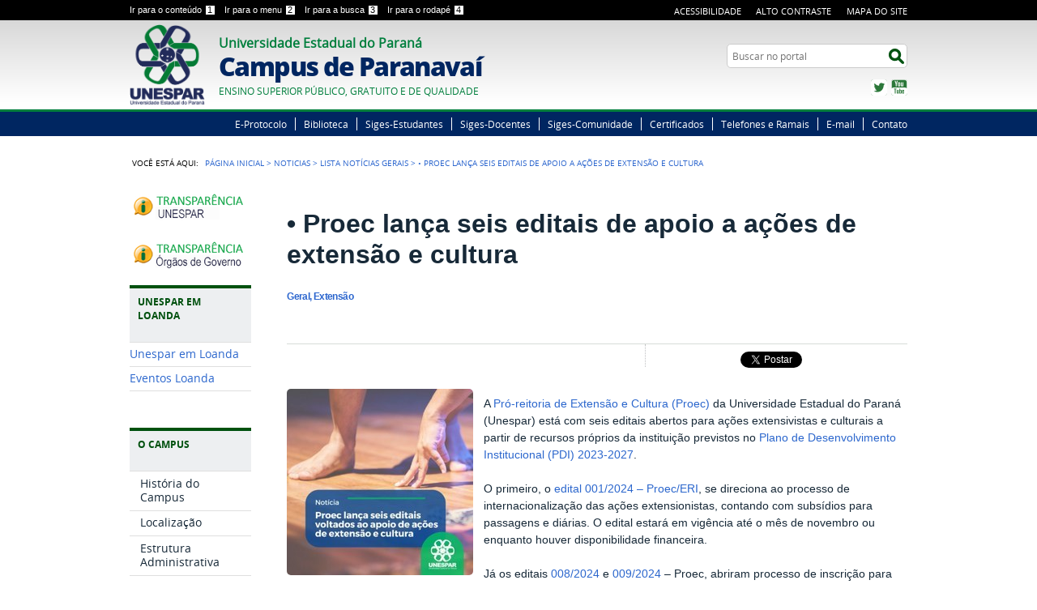

--- FILE ---
content_type: text/html;charset=utf-8
request_url: https://paranavai.unespar.edu.br/noticias/lista-noticias-gerais/proec-lanca-seis-editais-de-apoio-a-acoes-de-extensao-e-cultura
body_size: 10046
content:
<!DOCTYPE html>
<html lang="pt-br" dir="ltr">

<head>
    <meta http-equiv="Content-Type" content="text/html; charset=utf-8">

    
        <base href="https://paranavai.unespar.edu.br/noticias/lista-noticias-gerais/proec-lanca-seis-editais-de-apoio-a-acoes-de-extensao-e-cultura/"><!--[if lt IE 7]></base><![endif]-->
    

    
        
  
    
  <meta property="og:site_name" content="Universidade Estadual do Paraná Campus de Paranavaí">
  <meta property="og:url" content="https://paranavai.unespar.edu.br/noticias/lista-noticias-gerais/proec-lanca-seis-editais-de-apoio-a-acoes-de-extensao-e-cultura">
  <meta property="og:type" content="website">
  <meta property="og:locale" content="pt_BR">
  <meta property="og:title" content="• Proec lança seis editais de apoio a ações de extensão e cultura">
  <meta property="og:description" content="">
  <meta property="og:image" content="https://paranavai.unespar.edu.br/noticias/lista-noticias-gerais/proec-lanca-seis-editais-de-apoio-a-acoes-de-extensao-e-cultura/proec-lanca-seis-editais-de-apoio-a-acoes-de-extensao-e-cultura/@@images/3387cdc5-30ba-4dce-90ce-0fe23cb8b130.jpeg">
  
  <meta property="og:image:height" content="200">
  <meta property="og:image:width" content="200">
  <meta property="og:image:type" content="image/jpeg">
    
  
  
  <script src="//connect.facebook.net/pt_BR/all.js#xfbml=1"></script>

  
  
    
  
  
    
  <script type="text/javascript" src="//apis.google.com/js/plusone.js"></script>

   




  
    <link rel="stylesheet" type="text/css" href="https://paranavai.unespar.edu.br/portal_css/Sunburst%20Theme/reset-cachekey-22eea65ff6110f306c1859e9cbda8a71.css" media="screen">

    <link rel="stylesheet" type="text/css" href="https://paranavai.unespar.edu.br/portal_css/Sunburst%20Theme/base-cachekey-a9e9d4fc334aa93dfd732362426c5e2c.css">

    <link rel="stylesheet" type="text/css" href="https://paranavai.unespar.edu.br/portal_css/Sunburst%20Theme/resourceplone.app.jquerytools.dateinput-cachekey-85469d00221e02132b4cfdcae3dc01de.css" media="screen">

    <style type="text/css" media="screen">@import url(https://paranavai.unespar.edu.br/portal_css/Sunburst%20Theme/resourceplone.formwidget.autocompletejquery.autocomplete-cachekey-3c431df8bfaa64399cbe5d0da7df8a1a.css);</style>

    <link rel="stylesheet" type="text/css" href="https://paranavai.unespar.edu.br/portal_css/Sunburst%20Theme/resourceplone.formwidget.querystring.querywidget-cachekey-66cf1913a90d3ed2d3000597d0f50d1b.css" media="screen">

    <style type="text/css" media="screen">@import url(https://paranavai.unespar.edu.br/portal_css/Sunburst%20Theme/resourcecalendar_stylescalendar-cachekey-4cf2093f7b637f0ba13edb46383c89ca.css);</style>

    <link rel="stylesheet" type="text/css" href="https://paranavai.unespar.edu.br/portal_css/Sunburst%20Theme/resourcebrasil.gov.agendaagenda-cachekey-3c01028e06cfc6bedc584e82021e4e7c.css">

    <style type="text/css" media="screen">@import url(https://paranavai.unespar.edu.br/portal_css/Sunburst%20Theme/jquery.autocomplete-cachekey-0a3efc2c973d47a8ee4c9d2f090965d1.css);</style>

    <style type="text/css" media="screen">@import url(https://paranavai.unespar.edu.br/portal_css/Sunburst%20Theme/resourceProducts.Doormat.stylesheetsdoormat-cachekey-e622e74e78ccd9009d9be794f3905f70.css);</style>

    <link rel="stylesheet" type="text/css" href="https://paranavai.unespar.edu.br/portal_css/Sunburst%20Theme/embedder-cachekey-41ba8938618450e37dc99f9bb2135244.css" media="screen">

    <style type="text/css" media="screen">@import url(https://paranavai.unespar.edu.br/portal_css/Sunburst%20Theme/resourcecollective.nitfcharcount-cachekey-97d2d8661eb40b5d50a2f3179af27b02.css);</style>

    <link rel="stylesheet" type="text/css" href="https://paranavai.unespar.edu.br/portal_css/Sunburst%20Theme/ploneCustom-cachekey-8906493a5e1dc2b6e8079f20a0f72648.css">

    <style type="text/css" media="screen">@import url(https://paranavai.unespar.edu.br/portal_css/Sunburst%20Theme/resourcecollective.uploadcssbootstrap.min-cachekey-630412dcea6f28cc90c2ce524e4f2062.css);</style>

    <link rel="stylesheet" type="text/css" href="https://paranavai.unespar.edu.br/portal_css/Sunburst%20Theme/resourcebrasil.gov.portalcssmain-cachekey-961d96ebd65eebfbac50c9914d436c0d.css" media="screen">

        <!--[if lt IE 8]>    
    
    <link rel="stylesheet" type="text/css" href="https://paranavai.unespar.edu.br/portal_css/Sunburst%20Theme/IEFixes-cachekey-f1712e158fcdb829a402b273f7caa702.css" media="screen" />
        <![endif]-->
    

  
  
    <script type="text/javascript" src="https://paranavai.unespar.edu.br/portal_javascripts/Sunburst%20Theme/resourceplone.app.jquery-cachekey-50be9c68f3dad679dbf71e94da2bc6c9.js"></script>

    <script type="text/javascript" src="https://paranavai.unespar.edu.br/portal_javascripts/Sunburst%20Theme/collective.js.jqueryui.custom.min-cachekey-9c7e19f84ec75c5af594e056efe2076c.js"></script>

    <script type="text/javascript" src="https://paranavai.unespar.edu.br/portal_javascripts/Sunburst%20Theme/resourceplone.formwidget.contenttreecontenttree-cachekey-b3117054dc2cef9399aa9aaeefb10b43.js"></script>

    <script type="text/javascript" src="https://paranavai.unespar.edu.br/portal_javascripts/Sunburst%20Theme/resourcecollective.js.bootstrapjsbootstrap.min-cachekey-ab1191e313e0320bed7a78736b67f0a8.js"></script>

    <script type="text/javascript" src="https://paranavai.unespar.edu.br/portal_javascripts/Sunburst%20Theme/jquery.autocomplete.min-cachekey-c315b81ddc6debff0bca86a1224a21ba.js"></script>

       <!--[if lte IE 8]>
     
    <script type="text/javascript" src="https://paranavai.unespar.edu.br/portal_javascripts/Sunburst%20Theme/resourcecollective.pollsjsexcanvas.min-cachekey-c32f658ff09059620eb1fba090a45b1f.js"></script>
       <![endif]-->
     

    <script type="text/javascript" src="https://paranavai.unespar.edu.br/portal_javascripts/Sunburst%20Theme/resourcecollective.pollsjspolls-cachekey-41dfee1e8157f37239d48e4db2fd0428.js"></script>

    <script type="text/javascript" src="https://paranavai.unespar.edu.br/portal_javascripts/Sunburst%20Theme/@@legendothers_translation.js"></script>

    <script type="text/javascript" src="https://paranavai.unespar.edu.br/portal_javascripts/Sunburst%20Theme/resourcecollective.pollsjscollective.poll-cachekey-b5162853d5ff8eb1360b87b321821447.js"></script>

    <script type="text/javascript" src="https://paranavai.unespar.edu.br/portal_javascripts/Sunburst%20Theme/resourcejquery.cookie-cachekey-a2420ed667493d669c68a9adff84267b.js"></script>


<title>• Proec lança seis editais de apoio a ações de extensão e cultura — Universidade Estadual do Paraná Campus de Paranavaí</title>

<link rel="http://purl.org/dc/terms/subject http://schema.org/about http://xmlns.com/foaf/0.1/primaryTopic" href="http://vocab.e.gov.br/2011/03/vcge#esquema">
        
    <link rel="canonical" href="https://paranavai.unespar.edu.br/noticias/lista-noticias-gerais/proec-lanca-seis-editais-de-apoio-a-acoes-de-extensao-e-cultura">

    
    


<script type="text/javascript">
        jQuery(function($){
            if (typeof($.datepicker) != "undefined"){
              $.datepicker.setDefaults(
                jQuery.extend($.datepicker.regional['pt-BR'],
                {dateFormat: 'dd/mm/yy'}));
            }
        });
        </script>




    <link rel="search" href="https://paranavai.unespar.edu.br/@@search" title="Buscar neste site">



        
        
        
        
            <link rel="stylesheet" type="text/css" media="all" href="https://paranavai.unespar.edu.br/++resource++collective.nitf/galleria-theme/galleria.nitf_theme.css">
        
        

        
        <meta name="generator" content="Plone - http://plone.org">
    

    <meta content="width=device-width, initial-scale=1.0" name="viewport">

    <link rel="shortcut icon" href="/++theme++tema-padrao/img/favicon.ico" type="image/x-icon">
    <link rel="apple-touch-icon" href="/++theme++tema-padrao/img/touch_icon.png">

    <!-- Plone CSS - only for preview, will be removed in rules.xml -->
    

    <!-- Theme CSS - only for preview, will be removed in rules and added in CSS registry -->
    
    <link media="all" href="/++theme++tema-padrao/css/style.css" type="text/css" rel="stylesheet">
</head>

<body dir="ltr" class="template-nitf_custom_view portaltype-collective-nitf-content site-PARANAVAI section-noticias subsection-lista-noticias-gerais subsection-lista-noticias-gerais-proec-lanca-seis-editais-de-apoio-a-acoes-de-extensao-e-cultura userrole-anonymous"><div id="wrapper">

        <!-- HEADER -->

        <div id="header" role="banner">

            <div>

                <ul id="accessibility">
                    <li>
                        <a accesskey="1" href="#acontent" id="link-conteudo">
                            Ir para o conteúdo
                            <span>1</span>
                        </a>
                    </li>
                    <li>
                        <a accesskey="2" href="#anavigation" id="link-navegacao">
                            Ir para o menu
                            <span>2</span>
                        </a>
                    </li>
                    <li>
                        <a accesskey="3" href="#SearchableText" id="link-buscar">
                            Ir para a busca
                            <span>3</span>
                        </a>
                    </li>
                    <li>
                        <a accesskey="4" href="#afooter" id="link-rodape">
                            Ir para o rodapé
                            <span>4</span>
                        </a>
                    </li>
                </ul>
                <!--
            <ul id="language">
                <li class="language-es">
                    <a href="#">Espa&#241;ol</a>
                </li>
                <li class="language-en">
                    <a href="#">English</a>
                </li>
            </ul>
            -->
            <ul id="portal-siteactions">

    <li id="siteaction-accessibility"><a href="https://paranavai.unespar.edu.br/acessibilidade" title="Acessibilidade" accesskey="5">Acessibilidade</a></li>
    <li id="siteaction-contraste"><a href="#" title="Alto Contraste" accesskey="6">Alto Contraste</a></li>
    <li id="siteaction-mapadosite"><a href="https://paranavai.unespar.edu.br/mapadosite" title="Mapa do Site" accesskey="7">Mapa do Site</a></li>
</ul>

            <div id="logo">
    <a id="portal-logo" title="" href="https://paranavai.unespar.edu.br">
            <span id="portal-title-1">Universidade Estadual do Paraná</span>
            <h1 id="portal-title" class="corto">Campus de Paranavaí</h1>
            <span id="portal-description">ENSINO SUPERIOR PÚBLICO, GRATUITO E DE QUALIDADE</span>
    </a>
</div>

            <div id="portal-searchbox">

    <form id="nolivesearchGadget_form" action="https://paranavai.unespar.edu.br/@@busca">
        <fieldset class="LSBox">
            <legend class="hiddenStructure">Buscar no portal</legend>
            <label class="hiddenStructure" for="nolivesearchGadget">Busca</label>

            <input name="SearchableText" type="text" size="18" title="Search Site" placeholder="Buscar no portal" class="searchField" id="nolivesearchGadget">

            <input class="searchButton" type="submit" value="Buscar">

            

            <div class="LSResult" id="LSResult"><div class="LSShadow" id="LSShadow"></div></div>
        </fieldset>
    </form>

    

</div>

            <div id="social-icons">
                <ul><li id="portalredes-twitter" class="portalredes-item">
                <a href="https://twitter.com/portalbrasil">Twitter</a>
            </li><li id="portalredes-youtube" class="portalredes-item">
                <a href="http://youtube.com/canalportalbrasil">YouTube</a>
            </li></ul>
            </div>

        </div>
        <div id="sobre">
            <ul><li id="portalservicos-e-protocolo" class="portalservicos-item"><a href="https://paranavai.unespar.edu.br/servicos/e-protocolo" title="E-Protocolo">E-Protocolo</a></li><li id="portalservicos-biblioteca" class="portalservicos-item"><a href="https://paranavai.unespar.edu.br/servicos/biblioteca" title="Biblioteca">Biblioteca</a></li><li id="portalservicos-siges-estudantes" class="portalservicos-item"><a href="https://paranavai.unespar.edu.br/servicos/siges-estudantes" title="Siges-Estudantes">Siges-Estudantes</a></li><li id="portalservicos-siges-docentes" class="portalservicos-item"><a href="https://paranavai.unespar.edu.br/servicos/siges-docentes" title="Siges-Docentes">Siges-Docentes</a></li><li id="portalservicos-siges-comunidade" class="portalservicos-item"><a href="https://paranavai.unespar.edu.br/servicos/siges-comunidade" title="Siges-Comunidade">Siges-Comunidade</a></li><li id="portalservicos-certificados" class="portalservicos-item"><a href="https://paranavai.unespar.edu.br/servicos/certificados" title="Certificados">Certificados</a></li><li id="portalservicos-telefones-e-ramais" class="portalservicos-item"><a href="https://paranavai.unespar.edu.br/servicos/telefones-e-ramais" title="Telefones e Ramais">Telefones e Ramais</a></li><li id="portalservicos-e-mail" class="portalservicos-item"><a href="https://paranavai.unespar.edu.br/servicos/e-mail" title="E-mail">E-mail</a></li><li id="portalservicos-contato" class="portalservicos-item"><a href="https://paranavai.unespar.edu.br/servicos/contato" title="Contato">Contato</a></li></ul>
        </div>
    </div>

    <!-- content -->

    <div id="main" role="main">
    <div id="plone-content">

        <!-- Demo Plone Content -->

        <div id="portal-columns" class="row">

            <div id="viewlet-above-content"><div id="portal-breadcrumbs">
    <span id="breadcrumbs-you-are-here">Você está aqui:</span>
    <span id="breadcrumbs-home">
        <a href="https://paranavai.unespar.edu.br">Página Inicial</a>
        <span class="breadcrumbSeparator">
            &gt;
            
        </span>
    </span>
    <span dir="ltr" id="breadcrumbs-1">
        
            <a href="https://paranavai.unespar.edu.br/noticias">NOTICIAS</a>
            <span class="breadcrumbSeparator">
                &gt;
                
            </span>
            
         
    </span>
    <span dir="ltr" id="breadcrumbs-2">
        
            <a href="https://paranavai.unespar.edu.br/noticias/lista-noticias-gerais">Lista Notícias Gerais</a>
            <span class="breadcrumbSeparator">
                &gt;
                
            </span>
            
         
    </span>
    <span dir="ltr" id="breadcrumbs-3">
        
            
            
            <span id="breadcrumbs-current">• Proec lança seis editais de apoio a ações de extensão e cultura</span>
         
    </span>

</div>
</div>

            <!-- Column 1 -->
            <div id="navigation">
                <a name="anavigation" id="anavigation"></a>
                <span class="menuTrigger">Menu</span>
                <div id="portal-column-one" class="cell width-1:4 position-0">
            
                
<div class="portletWrapper" id="portletwrapper-706c6f6e652e6c656674636f6c756d6e0a636f6e746578740a2f504152414e415641490a706f7274616c2d64612d7472616e73706172656e636961" data-portlethash="706c6f6e652e6c656674636f6c756d6e0a636f6e746578740a2f504152414e415641490a706f7274616c2d64612d7472616e73706172656e636961"><div class="portletStaticText portlet-static-portal-da-transparencia"><p><a class="external-link" href="https://transparencia.unespar.edu.br/" target="_self" title=""><img class="image-inline" src="resolveuid/f3df15cc20344b7781a454f611e3b0c6"></a></p>
<p><a class="external-link" href="http://www.transparencia.pr.gov.br/pte/orgao=UNESPAR" target="_self" title=""><img class="image-inline" src="resolveuid/4ed01aab73c048eeb7438782a25927c9"></a></p></div>

</div>


<div class="portletWrapper" id="portletwrapper-706c6f6e652e6c656674636f6c756d6e0a636f6e746578740a2f504152414e415641490a6f2d63616d707573" data-portlethash="706c6f6e652e6c656674636f6c756d6e0a636f6e746578740a2f504152414e415641490a6f2d63616d707573">
<dl class="portlet portletNavigationTree">

    <dt class="portletHeader">
        <span class="portletTopLeft"></span>
        UNESPAR EM LOANDA
        <span class="portletTopRight"></span>
    </dt>

    <dd class="portletItem lastItem">
        <ul class="navTree navTreeLevel0">
            
            



<li class="navTreeItem visualNoMarker navTreeFolderish section-unespar-em-loanda">

    


        <a href="https://paranavai.unespar.edu.br/unespar-loanda/unespar-em-loanda" title="Informações sobre o Campus de Loanda" class="state-published navTreeFolderish contenttype-folder">
            
            <span>Unespar em Loanda</span>
        </a>

        

    
</li>


<li class="navTreeItem visualNoMarker navTreeFolderish section-eventos-1">

    


        <a href="https://paranavai.unespar.edu.br/unespar-loanda/eventos-1" title="" class="state-published navTreeFolderish contenttype-folder">
            
            <span>Eventos Loanda</span>
        </a>

        

    
</li>




        </ul>
        <span class="portletBottomLeft"></span>
        <span class="portletBottomRight"></span>
    </dd>
</dl>

</div>


<div class="portletWrapper" id="portletwrapper-706c6f6e652e6c656674636f6c756d6e0a636f6e746578740a2f504152414e415641490a756e6573706172" data-portlethash="706c6f6e652e6c656674636f6c756d6e0a636f6e746578740a2f504152414e415641490a756e6573706172">
<dl class="portlet portletNavigationTree">

    <dt class="portletHeader">
        <span class="portletTopLeft"></span>
        O CAMPUS
        <span class="portletTopRight"></span>
    </dt>

    <dd class="portletItem lastItem">
        <ul class="navTree navTreeLevel0">
            
            



<li class="navTreeItem visualNoMarker navTreeFolderish section-historia-do-campus">

    


        <a href="https://paranavai.unespar.edu.br/introducao-campus/historia-do-campus" title="" class="state-published navTreeFolderish contenttype-folder">
            
            <span>História do Campus</span>
        </a>

        

    
</li>


<li class="navTreeItem visualNoMarker navTreeFolderish section-localizacao">

    


        <a href="https://paranavai.unespar.edu.br/introducao-campus/localizacao" title="" class="state-published navTreeFolderish contenttype-folder">
            
            <span>Localização</span>
        </a>

        

    
</li>


<li class="navTreeItem visualNoMarker navTreeFolderish section-sobre-o-campus">

    


        <a href="https://paranavai.unespar.edu.br/introducao-campus/sobre-o-campus" title="" class="state-published navTreeFolderish contenttype-folder">
            
            <span>Estrutura Administrativa</span>
        </a>

        

    
</li>


<li class="navTreeItem visualNoMarker navTreeFolderish section-telefones-e-ramais">

    


        <a href="https://paranavai.unespar.edu.br/introducao-campus/telefones-e-ramais" title="" class="state-published navTreeFolderish contenttype-folder">
            
            <span>Contatos</span>
        </a>

        

    
</li>


<li class="navTreeItem visualNoMarker navTreeFolderish section-conselho-campus">

    


        <a href="https://paranavai.unespar.edu.br/introducao-campus/conselho-campus" title="" class="state-published navTreeFolderish contenttype-folder">
            
            <span>Conselho Campus</span>
        </a>

        

    
</li>


<li class="navTreeItem visualNoMarker navTreeFolderish section-conselhos-superiores">

    


        <a href="https://paranavai.unespar.edu.br/introducao-campus/conselhos-superiores" title="" class="state-published navTreeFolderish contenttype-folder">
            
            <span>Conselhos Superiores</span>
        </a>

        

    
</li>


<li class="navTreeItem visualNoMarker navTreeFolderish section-modelos-de-documentos-oficiais">

    


        <a href="https://paranavai.unespar.edu.br/introducao-campus/modelos-de-documentos-oficiais" title="" class="state-published navTreeFolderish contenttype-folder">
            
            <span>Modelos de Documentos Oficiais</span>
        </a>

        

    
</li>




        </ul>
        <span class="portletBottomLeft"></span>
        <span class="portletBottomRight"></span>
    </dd>
</dl>

</div>


<div class="portletWrapper" id="portletwrapper-706c6f6e652e6c656674636f6c756d6e0a636f6e746578740a2f504152414e415641490a61746f732d6f66696369616973" data-portlethash="706c6f6e652e6c656674636f6c756d6e0a636f6e746578740a2f504152414e415641490a61746f732d6f66696369616973">
<dl class="portlet portletNavigationTree">

    <dt class="portletHeader">
        <span class="portletTopLeft"></span>
        ATOS OFICIAIS
        <span class="portletTopRight"></span>
    </dt>

    <dd class="portletItem lastItem">
        <ul class="navTree navTreeLevel0">
            
            



<li class="navTreeItem visualNoMarker navTreeFolderish section-atos-executivos">

    


        <a href="https://paranavai.unespar.edu.br/atos-oficiais/atos-executivos" title="" class="state-published navTreeFolderish contenttype-folder">
            
            <span>Atos Executivos</span>
        </a>

        

    
</li>


<li class="navTreeItem visualNoMarker navTreeFolderish section-editais">

    


        <a href="https://paranavai.unespar.edu.br/atos-oficiais/editais" title="" class="state-published navTreeFolderish contenttype-folder">
            
            <span>Editais</span>
        </a>

        

    
</li>


<li class="navTreeItem visualNoMarker navTreeFolderish section-portarias">

    


        <a href="https://paranavai.unespar.edu.br/atos-oficiais/portarias" title="" class="state-published navTreeFolderish contenttype-folder">
            
            <span>Portarias</span>
        </a>

        

    
</li>


<li class="navTreeItem visualNoMarker navTreeFolderish section-resolucoes">

    


        <a href="https://paranavai.unespar.edu.br/atos-oficiais/resolucoes" title="" class="state-published navTreeFolderish contenttype-folder">
            
            <span>Resoluções</span>
        </a>

        

    
</li>




        </ul>
        <span class="portletBottomLeft"></span>
        <span class="portletBottomRight"></span>
    </dd>
</dl>

</div>


<div class="portletWrapper" id="portletwrapper-706c6f6e652e6c656674636f6c756d6e0a636f6e746578740a2f504152414e415641490a67726164756163616f" data-portlethash="706c6f6e652e6c656674636f6c756d6e0a636f6e746578740a2f504152414e415641490a67726164756163616f">
<dl class="portlet portletNavigationTree">

    <dt class="portletHeader">
        <span class="portletTopLeft"></span>
        GRADUAÇÃO
        <span class="portletTopRight"></span>
    </dt>

    <dd class="portletItem lastItem">
        <ul class="navTree navTreeLevel0">
            
            



<li class="navTreeItem visualNoMarker navTreeFolderish section-cursos">

    


        <a href="https://paranavai.unespar.edu.br/graduacao/cursos" title="" class="state-published navTreeFolderish contenttype-folder">
            
            <span>Cursos</span>
        </a>

        

    
</li>




        </ul>
        <span class="portletBottomLeft"></span>
        <span class="portletBottomRight"></span>
    </dd>
</dl>

</div>


<div class="portletWrapper" id="portletwrapper-706c6f6e652e6c656674636f6c756d6e0a636f6e746578740a2f504152414e415641490a706f732d67726164756163616f" data-portlethash="706c6f6e652e6c656674636f6c756d6e0a636f6e746578740a2f504152414e415641490a706f732d67726164756163616f">
<dl class="portlet portletNavigationTree">

    <dt class="portletHeader">
        <span class="portletTopLeft"></span>
        PÓS-GRADUAÇÃO
        <span class="portletTopRight"></span>
    </dt>

    <dd class="portletItem lastItem">
        <ul class="navTree navTreeLevel0">
            
            



<li class="navTreeItem visualNoMarker navTreeFolderish section-stricto-sensu">

    


        <a href="https://paranavai.unespar.edu.br/copy_of_graduacao/stricto-sensu" title="" class="state-published navTreeFolderish contenttype-folder">
            
            <span>Stricto Sensu</span>
        </a>

        

    
</li>


<li class="navTreeItem visualNoMarker navTreeFolderish section-lato-sensu">

    


        <a href="https://paranavai.unespar.edu.br/copy_of_graduacao/lato-sensu" title="" class="state-published navTreeFolderish contenttype-folder">
            
            <span>Lato Sensu</span>
        </a>

        

    
</li>




        </ul>
        <span class="portletBottomLeft"></span>
        <span class="portletBottomRight"></span>
    </dd>
</dl>

</div>


<div class="portletWrapper" id="portletwrapper-706c6f6e652e6c656674636f6c756d6e0a636f6e746578740a2f504152414e415641490a64697669736f6573" data-portlethash="706c6f6e652e6c656674636f6c756d6e0a636f6e746578740a2f504152414e415641490a64697669736f6573">
<dl class="portlet portletNavigationTree">

    <dt class="portletHeader">
        <span class="portletTopLeft"></span>
        DIVISÕES
        <span class="portletTopRight"></span>
    </dt>

    <dd class="portletItem lastItem">
        <ul class="navTree navTreeLevel0">
            
            



<li class="navTreeItem visualNoMarker navTreeFolderish section-daf">

    


        <a href="https://paranavai.unespar.edu.br/divisoes/daf" title="" class="state-published navTreeFolderish contenttype-folder">
            
            <span>Divisão de Administração e Finanças - DAF</span>
        </a>

        

    
</li>


<li class="navTreeItem visualNoMarker navTreeFolderish section-divas">

    


        <a href="https://paranavai.unespar.edu.br/divisoes/divas" title="" class="state-published navTreeFolderish contenttype-folder">
            
            <span>Divisão de Assuntos Estudantis - DIVAs</span>
        </a>

        

    
</li>


<li class="navTreeItem visualNoMarker navTreeFolderish section-divrh">

    


        <a href="https://paranavai.unespar.edu.br/divisoes/divrh" title="" class="state-published navTreeFolderish contenttype-folder">
            
            <span>Divisão de Recusos Humanos - DIVRH</span>
        </a>

        

    
</li>




        </ul>
        <span class="portletBottomLeft"></span>
        <span class="portletBottomRight"></span>
    </dd>
</dl>

</div>


<div class="portletWrapper" id="portletwrapper-706c6f6e652e6c656674636f6c756d6e0a636f6e746578740a2f504152414e415641490a65646572736f6e" data-portlethash="706c6f6e652e6c656674636f6c756d6e0a636f6e746578740a2f504152414e415641490a65646572736f6e">
<dl class="portlet portletNavigationTree">

    <dt class="portletHeader">
        <span class="portletTopLeft"></span>
        MENU PRINCIPAL
        <span class="portletTopRight"></span>
    </dt>

    <dd class="portletItem lastItem">
        <ul class="navTree navTreeLevel0">
            
            



<li class="navTreeItem visualNoMarker navTreeFolderish section-agendamentos">

    


        <a href="https://paranavai.unespar.edu.br/menu-principal/agendamentos" title="" class="state-published navTreeFolderish contenttype-folder">
            
            <span>Agendamentos</span>
        </a>

        

    
</li>


<li class="navTreeItem visualNoMarker navTreeFolderish section-area-academica">

    


        <a href="https://paranavai.unespar.edu.br/menu-principal/area-academica" title="" class="state-published navTreeFolderish contenttype-folder">
            
            <span>Área Acadêmica</span>
        </a>

        

    
</li>


<li class="navTreeItem visualNoMarker navTreeFolderish section-biblioteca">

    


        <a href="https://paranavai.unespar.edu.br/menu-principal/biblioteca" title="" class="state-published navTreeFolderish contenttype-folder">
            
            <span>Biblioteca</span>
        </a>

        

    
</li>


<li class="navTreeItem visualNoMarker navTreeFolderish section-regime-de-tempo-integral-e-dedicacao-exclusiva">

    


        <a href="https://paranavai.unespar.edu.br/menu-principal/regime-de-tempo-integral-e-dedicacao-exclusiva" title="" class="state-published navTreeFolderish contenttype-folder">
            
            <span>CEDH</span>
        </a>

        

    
</li>


<li class="navTreeItem visualNoMarker navTreeFolderish section-central-de-estagio-m">

    


        <a href="https://paranavai.unespar.edu.br/menu-principal/central-de-estagio-m" title="" class="state-published navTreeFolderish contenttype-folder">
            
            <span>Central de Estágio</span>
        </a>

        

    
</li>


<li class="navTreeItem visualNoMarker navTreeFolderish section-centros-de-areas">

    


        <a href="https://paranavai.unespar.edu.br/menu-principal/centros-de-areas" title="" class="state-published navTreeFolderish contenttype-folder">
            
            <span>Centros de Área</span>
        </a>

        

    
</li>


<li class="navTreeItem visualNoMarker navTreeFolderish section-certificados">

    


        <a href="https://paranavai.unespar.edu.br/menu-principal/certificados" title="" class="state-published navTreeFolderish contenttype-folder">
            
            <span>Certificados</span>
        </a>

        

    
</li>


<li class="navTreeItem visualNoMarker navTreeFolderish section-concursos">

    


        <a href="https://paranavai.unespar.edu.br/menu-principal/concursos" title="" class="state-published navTreeFolderish contenttype-folder">
            
            <span>Concursos</span>
        </a>

        

    
</li>


<li class="navTreeItem visualNoMarker navTreeFolderish section-consulta-de-diplomas">

    


        <a href="https://paranavai.unespar.edu.br/menu-principal/consulta-de-diplomas" title="" class="state-published navTreeFolderish contenttype-folder">
            
            <span>Consulta de Diplomas</span>
        </a>

        

    
</li>


<li class="navTreeItem visualNoMarker navTreeFolderish section-contratos-e-licitacoes">

    


        <a href="https://paranavai.unespar.edu.br/menu-principal/contratos-e-licitacoes" title="" class="state-published navTreeFolderish contenttype-folder">
            
            <span>Contratos e Licitações</span>
        </a>

        

    
</li>


<li class="navTreeItem visualNoMarker navTreeFolderish section-corpo-docente">

    


        <a href="https://paranavai.unespar.edu.br/menu-principal/corpo-docente" title="" class="state-published navTreeFolderish contenttype-folder">
            
            <span>Corpo Docente</span>
        </a>

        

    
</li>


<li class="navTreeItem visualNoMarker navTreeFolderish section-cpa">

    


        <a href="https://paranavai.unespar.edu.br/menu-principal/cpa" title="" class="state-published navTreeFolderish contenttype-folder">
            
            <span>CPA</span>
        </a>

        

    
</li>


<li class="navTreeItem visualNoMarker navTreeFolderish section-editais-e-documentos">

    


        <a href="https://paranavai.unespar.edu.br/menu-principal/editais-e-documentos" title="" class="state-published navTreeFolderish contenttype-folder">
            
            <span>Documentos</span>
        </a>

        

    
</li>


<li class="navTreeItem visualNoMarker navTreeFolderish section-eleicoes-internas">

    


        <a href="https://paranavai.unespar.edu.br/menu-principal/eleicoes-internas" title="" class="state-published navTreeFolderish contenttype-folder">
            
            <span>Eleições Internas</span>
        </a>

        

    
</li>


<li class="navTreeItem visualNoMarker navTreeFolderish section-ensino">

    


        <a href="https://paranavai.unespar.edu.br/menu-principal/ensino" title="" class="state-published navTreeFolderish contenttype-folder">
            
            <span>Ensino</span>
        </a>

        

    
</li>


<li class="navTreeItem visualNoMarker navTreeFolderish section-estude-na-unespar">

    


        <a href="https://paranavai.unespar.edu.br/menu-principal/estude-na-unespar" title="" class="state-published navTreeFolderish contenttype-folder">
            
            <span>Estude na Unespar</span>
        </a>

        

    
</li>


<li class="navTreeItem visualNoMarker navTreeFolderish section-eventos">

    


        <a href="https://paranavai.unespar.edu.br/menu-principal/eventos" title="" class="state-published navTreeFolderish contenttype-folder">
            
            <span>Eventos</span>
        </a>

        

    
</li>


<li class="navTreeItem visualNoMarker navTreeFolderish section-extensao_e_cultura">

    


        <a href="https://paranavai.unespar.edu.br/menu-principal/extensao_e_cultura" title="" class="state-published navTreeFolderish contenttype-folder">
            
            <span>Extensão</span>
        </a>

        

    
</li>


<li class="navTreeItem visualNoMarker navTreeFolderish section-ouvidoria">

    


        <a href="https://paranavai.unespar.edu.br/menu-principal/ouvidoria" title="" class="state-published navTreeFolderish contenttype-folder">
            
            <span>Ouvidoria</span>
        </a>

        

    
</li>


<li class="navTreeItem visualNoMarker navTreeFolderish section-pesquisa">

    


        <a href="https://paranavai.unespar.edu.br/menu-principal/pesquisa" title="" class="state-published navTreeFolderish contenttype-folder">
            
            <span>Pesquisa</span>
        </a>

        

    
</li>


<li class="navTreeItem visualNoMarker navTreeFolderish section-portal_pdi">

    


        <a href="https://paranavai.unespar.edu.br/menu-principal/portal_pdi" title="" class="state-published navTreeFolderish contenttype-folder">
            
            <span>Portal PDI</span>
        </a>

        

    
</li>


<li class="navTreeItem visualNoMarker navTreeFolderish section-saa">

    


        <a href="https://paranavai.unespar.edu.br/menu-principal/saa" title="" class="state-published navTreeFolderish contenttype-folder">
            
            <span>SAA</span>
        </a>

        

    
</li>


<li class="navTreeItem visualNoMarker navTreeFolderish section-secretaria">

    


        <a href="https://paranavai.unespar.edu.br/menu-principal/secretaria" title="" class="state-published navTreeFolderish contenttype-folder">
            
            <span>Secretaria Acadêmica</span>
        </a>

        

    
</li>


<li class="navTreeItem visualNoMarker navTreeFolderish section-sustentabilidade">

    


        <a href="https://paranavai.unespar.edu.br/menu-principal/sustentabilidade" title="" class="state-published navTreeFolderish contenttype-folder">
            
            <span>Sustentabilidade</span>
        </a>

        

    
</li>




        </ul>
        <span class="portletBottomLeft"></span>
        <span class="portletBottomRight"></span>
    </dd>
</dl>

</div>




            
        </div></div>

            <!-- Conteudo -->
            <div id="portal-column-content" class="cell width-3:4 position-1:4">
                <a name="acontent" id="acontent"></a>

                <div class="">

                    

                    

    <dl class="portalMessage info" id="kssPortalMessage" style="display:none">
        <dt>Info</dt>
        <dd></dd>
    </dl>

    


                    
                        <div id="content">

                            

                            
            <article vocab="http://schema.org/" typeof="Article" prefix="rnews: http://iptc.org/std/rNews/2011-10-07#">

                <div id="viewlet-above-content-title"></div>
                <p class="section" property="rnews:articleSection"> </p>
                <h1 class="documentFirstHeading" property="rnews:name">• Proec lança seis editais de apoio a ações de extensão e cultura</h1>
                <h2 class="nitfSubtitle" property="rnews:alternativeHeadline">Geral, Extensão</h2>
                <div class="documentDescription" property="rnews:description"></div>
	            <div id="viewlet-below-content-title"><div id="viewlet-social-like" style="display:none" class="">
  
    <div class="sociallike-network-facebook">
      
    <!-- Facebook -->
    <div class="fb-like" data-href="https://paranavai.unespar.edu.br/noticias/lista-noticias-gerais/proec-lanca-seis-editais-de-apoio-a-acoes-de-extensao-e-cultura" data-send="false" data-action="" data-layout="button_count" data-width="90px" data-show-faces="false"></div>

    </div>
  
  
    <div class="sociallike-network-twitter">
      
	<!-- Twitter -->
    <a href="https://twitter.com/share" class="twitter-share-button" data-count="horizontal" data-via="" data-url="https://paranavai.unespar.edu.br/noticias/lista-noticias-gerais/proec-lanca-seis-editais-de-apoio-a-acoes-de-extensao-e-cultura" data-lang="pt-br" data-text="• Proec lança seis editais de apoio a ações de extensão e cultura">Tweet</a>
	<script>!function(d,s,id){var js,fjs=d.getElementsByTagName(s)[0],p=/^http:/.test(d.location)?'http':'https';if(!d.getElementById(id)){js=d.createElement(s);js.id=id;js.src=p+'://platform.twitter.com/widgets.js';fjs.parentNode.insertBefore(js,fjs);}}(document, 'script', 'twitter-wjs');</script>
    <noscript>
        <a href="http://twitter.com/home?status=%E2%80%A2%20Proec%20lan%C3%A7a%20seis%20editais%20de%20apoio%20a%20a%C3%A7%C3%B5es%20de%20extens%C3%A3o%20e%20cultura%20-%20https%3A//paranavai.unespar.edu.br/noticias/lista-noticias-gerais/proec-lanca-seis-editais-de-apoio-a-acoes-de-extensao-e-cultura%20via%20">Tweet</a>
    </noscript>


    </div>
  
  
    <div class="sociallike-network-gplus">
      
	<!-- Google+ -->
    <div class="g-plusone" data-annotation="bubble" data-size="medium" data-href="https://paranavai.unespar.edu.br/noticias/lista-noticias-gerais/proec-lanca-seis-editais-de-apoio-a-acoes-de-extensao-e-cultura" data-lang="pt-br"></div>

    </div>
  
</div>

<script type="text/javascript">
    jQuery(function () {
        jQuery("div#viewlet-social-like").each(function(){
            jQuery(this).fadeIn(3000);
            jQuery(this).removeAttr("style");
        });
    });
</script>


</div>

                <div class="newsLeftPane">
                    <div class="newsImageContainer">
                        
                        
                        <a href="https://paranavai.unespar.edu.br/noticias/lista-noticias-gerais/proec-lanca-seis-editais-de-apoio-a-acoes-de-extensao-e-cultura/@@nitf_custom_galleria" id="parent-fieldname-image" class="parent-nitf-image">
                            <img property="rnews:thumbnailUrl" src="https://paranavai.unespar.edu.br/noticias/lista-noticias-gerais/proec-lanca-seis-editais-de-apoio-a-acoes-de-extensao-e-cultura/proec-lanca-seis-editais-de-apoio-a-acoes-de-extensao-e-cultura/@@images/01852512-8929-4d12-9204-8d74be17fd60.jpeg" width="230" height="230" alt="">
                        </a>
                        <ul class="carrossel-images">
                            
                                <li>
                                    <a class="parent-nitf-image" href="https://paranavai.unespar.edu.br/noticias/lista-noticias-gerais/proec-lanca-seis-editais-de-apoio-a-acoes-de-extensao-e-cultura/@@nitf_galleria" data-index="0" data-rights="">
                                        <img property="rnews:thumbnailUrl" src="https://paranavai.unespar.edu.br/noticias/lista-noticias-gerais/proec-lanca-seis-editais-de-apoio-a-acoes-de-extensao-e-cultura/proec-lanca-seis-editais-de-apoio-a-acoes-de-extensao-e-cultura/@@images/a4e07386-c211-40fe-8b1f-d4e30ca8a6db.jpeg" width="64" height="64" alt="Proec lança seis editais de apoio a ações de extensão e cultura">
                                    </a>
                                </li>
                            
                        </ul>
                        
				        <span id="lupa"></span>
                    </div>
                    
                </div>

                <div property="rnews:articleBody"><p>A <a href="https://proec.unespar.edu.br/" target="_blank">Pró-reitoria de Extensão e Cultura (Proec)</a> da Universidade Estadual do Paraná (Unespar) está com seis editais abertos para ações extensivistas e culturais a partir de recursos próprios da instituição previstos no <a href="https://portalpdi.unespar.edu.br/assuntos/ciclos-de-pdi/pdi-2023-2027-pagina.pdf/view" target="_blank">Plano de Desenvolvimento Institucional (PDI) 2023-2027</a>.</p>
<p>O primeiro, o <a href="https://proec.unespar.edu.br/menu-proec/resolveuid/05c8fbb0d6384114861723e5697f80b4" target="_blank">edital 001/2024 – Proec/ERI</a>, se direciona ao processo de internacionalização das ações extensionistas, contando com subsídios para passagens e diárias. O edital estará em vigência até o mês de novembro ou enquanto houver disponibilidade financeira.</p>
<p>Já os editais <a href="https://proec.unespar.edu.br/menu-proec/resolveuid/774d965a643a43fe9fc99e7d8e26b891" target="_blank">008/2024</a> e <a href="https://proec.unespar.edu.br/menu-proec/resolveuid/5d4dec7419d04ba7a20d556c82c02b04" target="_blank">009/2024</a> – Proec, abriram processo de inscrição para concorrer a Bolsas de Incentivo à Produção Artístico-Cultural (Bipac), <a href="https://www.unespar.edu.br/proec-lanca-edital-inedito-de-bolsas-de-incentivo-a-producao-artistico-cultural">voltadas às linguagens artísticas</a> e <a href="https://www.unespar.edu.br/diretoria-de-cultura-da-proec-abre-selecao-de-bolsas-para-estudantes-de-graduacao-e-pos-graduacao-dos-campi-de-curitiba-i-e-ii">à gestão cultural</a>. São ofertadas duas bolsas por <i>campus</i> no valor de R$700, por um período de seis meses, no caso do primeiro, e três bolsas para a gestão cultural, no segundo, restritas aos <i>campi</i> de <a href="https://embap.curitiba1.unespar.edu.br/" target="_blank">Curitiba I</a> e <a href="https://fap.curitiba2.unespar.edu.br/" target="_blank">II</a>, no mesmo valor, por 12 meses. Podem participar estudantes dos cursos de graduação e pós-graduação da Unespar.</p>
<p>Além desses editais, está aberto o <a href="https://proec.unespar.edu.br/menu-proec/resolveuid/75af33afc678473aa589bc0b6d338bd7" target="_blank">004/2024</a>, de Apoio Institucional à Organização de Eventos, com recursos da Chamada Pública 09/2023 - Fundação Araucária, para ações que serão realizadas entre 5 de abril e 15 de agosto deste ano.</p>
<p>Por fim, ainda estão vigentes os editais para participação na Operação Rondon Paraná 2024, destinados a docentes e agentes universitários (<a href="https://proec.unespar.edu.br/menu-proec/resolveuid/ca2e7669d5ac4663a9e9522341598afc" target="_blank">006/2024</a>) e estudantes (<a href="https://proec.unespar.edu.br/menu-proec/resolveuid/b7c6e15536f04cea98762b0e344968f6" target="_blank">007/2024</a>). A ação ocorrerá no mês de julho, na região de Guarapuava, e conta com o apoio da <a href="https://www.seti.pr.gov.br/" target="_blank">Secretaria Estadual da Ciência, Tecnologia e Ensino Superior (Seti)</a>.</p>
<p>A pró-reitora da Proec, Rosimeiri Darc Cardoso, enfatizou que “os editais refletem o trabalho que a equipe da Pró-reitoria vem fazendo para apoiar as ações de extensão e de cultura, com vistas à qualificação da formação dos estudantes, à interação com a sociedade e entre os <i>campi</i>”.</p></div>

                
                    
                

                <div class="newsview">
	                <script type="text/javascript">
                        (function ($) {
                            "use strict";
                            $(document).ready(function () {
                                $(".parent-nitf-image").each(function () {
                                    var link = $(this),
                                        index = $(this).attr('data-index'),
                                        rights = $(this).attr('data-rights');

                                    if (/Android|webOS|iPhone|iPad|iPod|BlackBerry/i.test(navigator.userAgent)) {
                                        link.attr('href', link.attr('href').replace('@@nitf_custom_galleria', '@@nitf_custom_galleria?ajax_include_head=1&ajax_load=1'));
                                    } else {
                                        link.prepOverlay({
                                            subtype : 'ajax',
                                            filter  : '#content-core > *',
                                            width   : '524px',
                                            wait: true,
                                            config  : {
                                                onLoad: function (e) {
                                                    Galleria.loadTheme("++resource++collective.nitf/galleria-theme/galleria.nitf_theme.js");
                                                    Galleria.configure({ debug: false, show: index });
                                                    Galleria.on('loadstart', function (e) {
                                                        var value_rights = $('a[data-rights][data-index=' + e.index + ']').attr('data-rights');
                                                        // Verifying a not defined variable in javascript
                                                        if (typeof value_rights != 'undefined') {
                                                            var link_rights = '<span class="copyright">' + value_rights + '</span>';
                                                        }
                                                        if ($('.galleria-info-description + .copyright').length > 0) {
                                                            $('.galleria-info-description + .copyright').html(link_rights);
                                                        } else {
                                                            $(link_rights).insertAfter('.galleria-info-description');
                                                        }
                                                    });
                                                    Galleria.run(".pb-ajax #mediabox");
                                                }
                                            }
                                        });
                                    }
                                });
                            });
                        })(jQuery);
                    </script>
                </div>
	            
            </article>
        
                        </div>
                    

                    
                </div>

                <div id="viewlet-below-content">







</div>

            </div>

            <!-- Column 2-->

            

        </div>

        <!-- /Demo Plone Content -->

    </div>

    <div class="clear"></div>
    <div id="voltar-topo">
        <a href="#wrapper">Voltar para o topo</a>
    </div>

</div>

<!-- Footer -->
<div id="footer" role="contentinfo">
    <a name="afooter" id="afooter"></a>
    
    <div id="doormat-container" class="columns-4">

  
  <div class="doormatColumn column-0">
    
    <dl class="doormatSection">
      <dt class="doormatSectionHeader">Ingresso</dt>
      <dd class="doormatSectionBody">
        <a href="http://sisu.mec.gov.br/" class="external-link">SISU</a>
        
      </dd>
      <dd class="doormatSectionBody">
        <a href="http://www.unespar.edu.br/estude_trabalhe/estude-conosco/matriculas" class="external-link">Matrículas</a>
        
      </dd>
      <dd class="doormatSectionBody">
        <a href="http://vestibular.unespar.edu.br/" class="external-link">Vestibular</a>
        
      </dd>
    </dl>
  </div>
  <div class="doormatColumn column-1">
    
    <dl class="doormatSection">
      <dt class="doormatSectionHeader">Redes sociais</dt>
      <dd class="doormatSectionBody">
        <a href="https://www.facebook.com/UNESPARCAMPUSPARANAVAI" class="external-link">Facebook</a>
        
      </dd>
      <dd class="doormatSectionBody">
        <a href="https://www.instagram.com/unespar.paranavai/" class="external-link">Instagram</a>
        
      </dd>
      <dd class="doormatSectionBody">
        <a href="https://twitter.com/unesparoficial" class="external-link">X (Twitter)</a>
        
      </dd>
    </dl>
  </div>
  <div class="doormatColumn column-2">
    
    <dl class="doormatSection">
      <dt class="doormatSectionHeader">Serviços</dt>
      <dd class="doormatSectionBody">
        <a href="http://www.aluno.siges.pr.gov.br/bna_ies/" class="external-link">Siges - Aluno</a>
        
      </dd>
      <dd class="doormatSectionBody">
        <a href="http://www.siges.pr.gov.br/sere_ies/login.do" class="external-link">Siges - Professor</a>
        
      </dd>
      <dd class="doormatSectionBody">
        <a href="https://login.microsoftonline.com/login.srf?wa=wsignin1.0&amp;rpsnv=4&amp;ct=1433943544&amp;rver=6.4.6456.0&amp;wp=MCMBI&amp;wreply=https:%2F%2Fportal.office.com%2Flanding.aspx%3Ftarget%3D%252fdefault.aspx&amp;lc=1046&amp;id=501392" class="external-link">E-mail - Office365</a>
        
      </dd>
      <dd class="doormatSectionBody">
        <a href="http://moodle.unespar.edu.br/" class="external-link">Moodle - Unespar</a>
        
      </dd>
    </dl>
  </div>
  <div class="doormatColumn column-3">
    
    <dl class="doormatSection">
      <dt class="doormatSectionHeader">Sobre o site</dt>
      <dd class="doormatSectionBody">
        <a href="https://paranavai.unespar.edu.br/acessibilidade" class="external-link">Acessibilidade</a>
        
      </dd>
      <dd class="doormatSectionBody">
        <a href="https://paranavai.unespar.edu.br/mapadosite" class="external-link">Mapa do site</a>
        
      </dd>
    </dl>
    <dl class="doormatSection">
      <dt class="doormatSectionHeader">RSS</dt>
      <dd class="doormatSectionBody">
        <a href="https://paranavai.unespar.edu.br/rss/o-que-e" class="external-link">O que é?</a>
        
      </dd>
    </dl>
  </div>
</div>
    <div class="clear"></div>
    <div class="footer-logos">
        <div>
            <div id="endereco">
                <b>© Universidade Estadual do Paraná - Campus de Paranavaí<br>
                Av. Gabriel Experidião, SN<br>
                Paranavaí - Paraná - Brasil - CEP 87.703-000<br>
                E-mail: gabinete.paranavai@unespar.edu.br
            </b></div>
            <div id="logo-pr">
                <a href="http://www.pr.gov.br" target="_blank"><img src="/++theme++tema-padrao/img/governo-pr.png" title="Governo do Paraná" alt="Governo do Paraná"></a>
            </div>
        </div>
    </div>
</div>
<div id="extra-footer">
    <div align="center" height="20px">
        Desenvolvido com CMS de código aberto
    </div>
</div>

<!-- /Footer-->
</div><!-- Google tag (gtag.js) -->
<script async src="https://www.googletagmanager.com/gtag/js?id=G-5440QQME9C"></script>
<script>
  window.dataLayer = window.dataLayer || [];
  function gtag(){dataLayer.push(arguments);}
  gtag('js', new Date());

  gtag('config', 'G-5440QQME9C');
</script></body>
</html>


--- FILE ---
content_type: text/html; charset=utf-8
request_url: https://accounts.google.com/o/oauth2/postmessageRelay?parent=https%3A%2F%2Fparanavai.unespar.edu.br&jsh=m%3B%2F_%2Fscs%2Fabc-static%2F_%2Fjs%2Fk%3Dgapi.lb.en.OE6tiwO4KJo.O%2Fd%3D1%2Frs%3DAHpOoo_Itz6IAL6GO-n8kgAepm47TBsg1Q%2Fm%3D__features__
body_size: 161
content:
<!DOCTYPE html><html><head><title></title><meta http-equiv="content-type" content="text/html; charset=utf-8"><meta http-equiv="X-UA-Compatible" content="IE=edge"><meta name="viewport" content="width=device-width, initial-scale=1, minimum-scale=1, maximum-scale=1, user-scalable=0"><script src='https://ssl.gstatic.com/accounts/o/2580342461-postmessagerelay.js' nonce="D3V9lDHhqUgbiFU-0CPuGQ"></script></head><body><script type="text/javascript" src="https://apis.google.com/js/rpc:shindig_random.js?onload=init" nonce="D3V9lDHhqUgbiFU-0CPuGQ"></script></body></html>

--- FILE ---
content_type: text/css;charset=utf-8
request_url: https://paranavai.unespar.edu.br/portal_css/Sunburst%20Theme/resourcebrasil.gov.agendaagenda-cachekey-3c01028e06cfc6bedc584e82021e4e7c.css
body_size: 2561
content:

/* - ++resource++brasil.gov.agenda/agenda.css - */
@media all {
/* https://paranavai.unespar.edu.br/portal_css/++resource++brasil.gov.agenda/agenda.css?original=1 */
/* */
.portaltype-agendadiaria #content .documentFirstHeading {
margin-bottom: 0.5em;
padding: 0 0 0.5em;
border-bottom: 1px dotted #bfc0c2;
}
/* */
.portaltype-agendadiaria #plone-document-byline {
display: none !important;
}
.portaltype-agendadiaria #viewlet-social-like,
.portaltype-agendadiaria div.width-1\3a 2 #viewlet-social-like {
right: -25px;
padding: 0.5em 0;
width: 100%;
border: none;
text-align: right;
}
/* */
.dados-agenda {
text-align: center;
font-family: Arial, Helvetica, sans-serif;
}
.brasao-agenda { margin-top: 20px; }
.agenda-orgao {
margin-bottom: 0.2em;
font-weight: normal;
font-size: 1.2em;
}
.agenda-autoridade {
margin-bottom: 1em;
text-transform: uppercase;
font-weight: normal;
font-size: 1.2em;
}
.agenda-dia {
font-size: 1.7em;
font-weight: bold;
}
#content .portalMessage {
margin-top: 30px;
color: #596e7f;
text-align: left;
}
#content .list-compromissos {
margin-left: 0;
border-bottom: 1px solid #d6dcd7;
}
#content .item-compromisso {
overflow: hidden;
margin-top: 10px;
padding: 24px 0 14px;
border-top: 1px solid #d6dcd7;
list-style: none;
}
/* */
.comprimisso-horarios {
float: left;
width: 68px;
font-family: Arial, Helvetica, sans-serif;
}
.comprimisso-horarios .horario {
display: block;
padding: 0 0 10px 20px;
height: 14px;
background: url("++resource++brasil.gov.agenda/icon-horarios.png") no-repeat;
line-height: 14px !important;
}
.comprimisso-horarios .comprimisso-inicio { background-position: 0 0; }
.comprimisso-horarios .comprimisso-fim { background-position: 0 -25px; }
.comprimisso-dados {
float: left;
padding-left: 19px;
width: 400px;
border-left: 1px dotted #d6dcd7;
font-family: Arial, Helvetica, sans-serif;
}
.comprimisso-titulo {
margin-bottom: 20px;
font-weight: bold;
font-family: Arial, Helvetica, sans-serif;
}
.comprimisso-participantes { line-height: 1.25em; }
#content .comprimisso-pauta,
#content .comprimisso-local {
color: #596e7f;
line-height: 1.25em;
font-size: 1em;
}
.sem-compromisso {
color: #464a55;
font-weight: bold;
font-size: 1.2em;
}
/* */
.compromisso-acoes {
margin: 10px 0 !important;
}
.compromisso-acoes li { display: inline-block !important; }
.adicionar_compromisso { line-height: 30px; }
/* */
.download-compromisso { line-height: 20px; }
.add-agenda {
display: block;
float: left;
overflow: hidden;
margin-right: 8px;
width: 20px;
height: 20px;
background: url("++resource++brasil.gov.agenda/icon-file-agenda.png") no-repeat;
text-indent: 100%;
white-space: nowrap;
}
/* */
.footer-actions {
margin: 45px 0 0 0;
padding: 12px 0;
border-top: 4px solid #172938;
border-bottom: 2px solid #8b949b;
}
.list-actions { display: inline-block; }
.list-actions .item {
display: block !important;
float: left;
clear: none !important;
margin-bottom: 0 !important;
width: 100px;
height: 20px;
list-style: none !important;
}
#content .print a .texto {
display: block;
margin-left: 2.273em;
height: 1.909em;
color: #172938;
font-size: 0.917em;
line-height: 1.909em;
}
.list-actions .print {
background: url("++resource++brasil.gov.portal/img/print-icon.png") no-repeat;
}
/* */
.portletSearch,
.portletCalendar,
.portletSearch .portletItem,
.portletCalendar .portletItem,
.portletSearch .portletHeader,
.portletCalendar .portletHeader,
.portletSearch .portletFooter,
.portletCalendar .portletFooter { background: #edeff1 !important; }
.portletSearch .portletHeader,
.portletCalendar .portletHeader {
padding: 15px 12px;
background: #edeff1 !important;
font-weight: normal;
font-size: 1.3em;
font-family: "open_sansbold", Arial, Helvetica, sans-serif;
}
/* */
.portletCalendarEx tr.month,
.ploneCalendar .event { background: none !important; }
.portletCalendar .weekdays th { font-weight: normal; }
.portletCalendar .ploneCalendar td { font-weight: bold; }
.ploneCalendar .weekdays th { background: none; }
/* */
.portletSearch .portletHeader .tile { margin-bottom: 0 !important; }
.portletSearch .portletItem {
margin: 10px 12px !important;
padding: 2px !important;
padding: 2px;
-webkit-border-radius: 5px;
border-radius: 5px;
background: #fff !important;
font-size: 80%;
}
.portletSearch .portletItem .searchField {
padding: 0.3em 0.35em;
width: 170px;
border: none;
border-right: none;
font-size: 1.2em;
font-family: "open_sansregular", Arial, Helvetica, sans-serif;
}
.portletSearch .portletItem .searchButton {
padding: 4px 15px;
padding-right: 5px;
border: none;
background: transparent;
background-image: url("++resource++brasil.gov.agenda/icon-search-agenda.png");
background-position: 0px 2px;
background-repeat: no-repeat;
text-indent: -100px;
}
.portletSearch .portletText {
margin: 10px 13px;
}
.portletSearch .portletFooter {
display: none;
}
/* */
.agenda-tile {
border: 1px solid #c1c1c1;
border-radius: 3px;
}
.agenda-tile .title {
margin: 0px;
padding: 1em 1em 1em 1em;
border-bottom: 1px solid #c1c1c1;
color: #444;
text-transform: uppercase;
letter-spacing: normal;
font-weight: normal;
font-size: 1.2em;
font-family: "open_sansbold", Arial, Helvetica, sans-serif;
}
.agenda-tile .period {
padding: .6em 0px 0.0em 0.75em;
color: #162938;
font-size: 1.3em;
font-family: Arial, Helvetica, sans-serif;
}
#content .agenda-tile .period {
margin-bottom: 0em;
}
#content .agenda-tile .latest-update p {
margin-bottom: 0px;
font-size: 1.1em;
}
.agenda-tile .latest-update {
padding: .2em 0em 1em .9em;
border-bottom: 1px solid #c1c1c1;
}
.agenda-tile-footer {
padding: .9em .6em;
border-top: 1px solid #c1c1c1;
text-align: right;
}
.agenda-tile .latest-update p,
.agenda-tile-footer a {
color: #172734 !important;
}
.agenda-tile-footer a {
margin: 0;
padding: 0;
padding-right:0em;
text-transform: uppercase;
font-weight: normal;
font-size: .9em;
font-family: "open_sansregular", Arial, Helvetica, sans-serif;
}
#content .no-events {
padding-top: 12.2em;
height: 12.2em;
text-align: center;
}
#content .collection-events{
margin:0px;
padding:0px;
}
#content .collection-events li {
display: table;
float: left;
overflow: hidden;
margin: 0px;
padding: 0.5em 0px 0.5em 1.1em;
width: 95%;
height: 54px;
list-style: outside none;
}
.collection-events li {
border-bottom: 1px dotted #c1c1c1;
}
.collection-events li:last-child {
border-bottom: none;
}
.collection-events .timestamp-cell{
display:table-cell;
width: 15%;
vertical-align:middle;
}
.collection-events .timestamp {
float: left;
margin: 0px 0px 0px 0px;
padding: 0px 0px 0px 3px;
width: 100%;
height: 15px;
background-image: url("++resource++brasil.gov.agenda/icon-clock.png");
background-position: 0px 1px;
background-repeat: no-repeat;
color: #5c6f7e;
text-align: center;
font-weight: normal;
font-size: 1em;
font-family: "open_sansregular", Arial, Helvetica, sans-serif;
}
.collection-events .title-item {
display: table-cell;
padding: 0px 1.1em 0px 20px;
padding-left: 0.9em;
width: 90%;
height: 50px;
border-left: 1px solid #c1c1c1;
color: #305373 !important;
vertical-align: middle;
font-weight: bold;
font-size: 1.1em;
font-family: Arial, Helvetica, sans-serif;
}
/* */
.width-15 .collection-events,
.width-16 .collection-events {
overflow: auto;
max-height: 21.3em;
}
.width-15 .collection-events  .timestamp-cell,
.width-16  .collection-events .timestamp-cell{
width:9.3%;
line-height: 1.2em !important;
}
/* */
.width-8 .collection-events .timestamp-cell{
width:20%;
}
.width-8 .collection-events,
.width-10 .collection-events {
overflow: auto;
height: 21.3em;
}
.width-8 .collection-events .timestamp,
.width-10 .collection-events .timestamp {
border-right: none;
line-height: 1.2em !important;
}
.width-8 .collection-events .title-item,
.width-10 .collection-events .title-item {
padding-left: .9em;
width: 87%;
border-left: 1px solid #c1c1c1;
}
/* */
.width-5 .collection-events {
overflow: auto;
height:21.3em;
}
#content .width-5 .collection-events li{
display:inline-block;
width:92%;
}
#content .width-5 .collection-events li .timestamp-cel,
#content .width-5 .collection-events li a
{
display:inline-block;
overflow: hidden;
height: 2.5em;
}
.width-5 .agenda-tile .collection-events .title-item{
padding:0;
width:100%;
border:0;
}
.width-5 .agenda-tile .collection-events .timestamp {
margin-bottom: 5px;
padding: 0px 0px 0px 19px;
border: none;
background-position: 0px 0px;
color: #305373;
text-align: left;
font-size: 1em;
font-family: Arial, Helvetica, sans-serif;
line-height: 14px;
}
/* */
body.contraste .list-actions .print {
background: url("++resource++brasil.gov.portal/img/print-icon-altocontraste.png") no-repeat;
}
body.contraste #content .comprimisso-pauta,
body.contraste #content .comprimisso-local,
body.contraste #content .print a .texto,
body.contraste #content .collection-events .timestamp { color: white; }
body.contraste .footer-actions {
border-top: 4px solid #fff;
border-bottom: 2px solid #fff;
}
body.contraste #content .list-compromissos {
border-bottom: 1px solid #fff;
}
body.contraste #content .item-compromisso {
border-top: 1px solid #d6dcd7;
}
body.contraste #content .collection-events .timestamp {
background-position: 0px -15px;
}

}


/* - ++resource++brasil.gov.agenda/agenda-print.css - */
@media print {
/* https://paranavai.unespar.edu.br/portal_css/++resource++brasil.gov.agenda/agenda-print.css?original=1 */
/* */
.portaltype-agendadiaria #barra-brasil,
.portaltype-agendadiaria #accessibility,
.portaltype-agendadiaria #portal-siteactions,
.portaltype-agendadiaria #portal-searchbox,
.portaltype-agendadiaria #social-icons,
.portaltype-agendadiaria #sobre,
.portaltype-agendadiaria #viewlet-below-content-title,
.portaltype-agendadiaria #navigation,
.portaltype-agendadiaria #footer,
.portaltype-agendadiaria #voltar-topo,
.portaltype-agendadiaria #extra-footer,
.portaltype-agendadiaria .download-compromisso,
.portaltype-agendadiaria .footer-actions {
display: none;
}
/* */
#wrapper { width: 420px; }
#portal-column-content { width: 100% }
/* */
.portaltype-agendadiaria #header {
padding: 0;
background: #fff;
color: #000;
font-size: 90%;
}
.portaltype-agendadiaria #logo,
.portaltype-agendadiaria #portal-logo {
display: block !important;
color: #000 !important;
}
.portaltype-agendadiaria #content .comprimisso-pauta,
.portaltype-agendadiaria #content .comprimisso-local,
.portaltype-agendadiaria #portal-title { color: #000 !important; }
.portaltype-agendadiaria #logo {
padding: 0;
}
.portaltype-agendadiaria #logo span {
display: block;
line-height: 1em;
}
.portaltype-agendadiaria #portal-logo {
display: block;
margin: 0;
border-bottom: none !important;
}
.portaltype-agendadiaria #portal-title {
margin: 0;
font-size: 3.35em;
font-weight: bold;
line-height: 1em;
}
.portaltype-agendadiaria #logo .logo {
margin-bottom: 0.2em;
font-size: 3em !important;
line-height: 1.1em;
}
.portaltype-agendadiaria #portal-title-1 { top: 30px; }
.portaltype-agendadiaria #portal-description {
text-transform: uppercase;
font-size: 1.2em;
}
/* */
.documentFirstHeading { font-size: 150%; }
.portaltype-agendadiaria #content .documentFirstHeading {
border-bottom: 1px solid #000 !important;
}
.brasao-agenda { margin-top: 0; }
.dados-agenda { font-size: 80%; }
.agenda-orgao { margin: 5px 0; }
.agenda-autoridade { margin: 5px 0; }
.comprimisso-dados {
width: 320px;
font-size: 90%;
}
.list-compromissos { padding-left: 0; }
.comprimisso-horarios .horario {
padding: 0;
width: 60px;
background: none;
font-size: 80%;
}
.comprimisso-titulo { margin-top: 0; }
label { font-weight: bold; }

}

